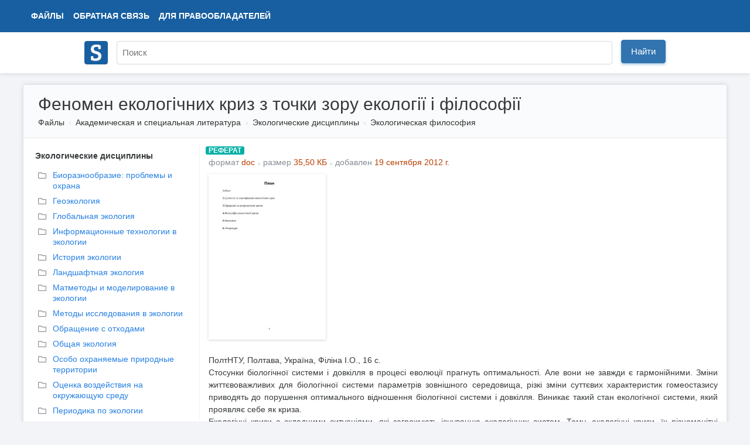

--- FILE ---
content_type: text/html; charset=UTF-8
request_url: https://www.studmed.ru/fenomen-ekolog-chnih-kriz-z-tochki-zoru-ekolog-f-losof-_c2efb33f34f.html
body_size: 6683
content:
<!DOCTYPE html>
<html lang="ru">

<head>
    <meta charset="utf-8" />
    <title>Феномен екологічних криз з точки зору екології і філософії</title>

    <meta http-equiv="X-UA-Compatible" content="IE=edge">
    <meta name="viewport" content="width=device-width, initial-scale=1">

    <meta name="yandex-verification" content="e3542332fc8235aa" />

    <link rel="apple-touch-icon" href="/apple-touch-icon.png" />
    <link rel="shortcut icon" href="/favicon.ico" type="image/x-icon" />
    <link rel="icon" href="/favicon.ico" type="image/x-icon" />

    <meta name="description" content="ПолтНТУ, Полтава, Україна, Філіна І.О., 16 с. Стосунки біологічної системи і довкілля в процесі еволюції прагнуть оптимальності. Але вони не завжди є гармонійними. Зміни життєвоважливих для біологічної системи параметрів зовнішного середовища, різкі зміни..." />

    <link rel="stylesheet" href="https://use.fontawesome.com/releases/v5.8.2/css/all.css">

    <link href="https://fonts.googleapis.com/css?family=Ultra&display=swap" rel="stylesheet">

    <link href="/static/css/common.css?v=5" rel="stylesheet">
    <link href="/static/css/circle.css" rel="stylesheet">
    <script src="https://ajax.googleapis.com/ajax/libs/jquery/1.8.3/jquery.min.js"></script>

    <meta name="google-adsense-account" content="ca-pub-9892660555733022">

        
    <script async src="https://www.googletagmanager.com/gtag/js?id=UA-29604311-1"></script>
    <script>
        window.dataLayer = window.dataLayer || [];
        function gtag() { dataLayer.push(arguments); }
        gtag('js', new Date());

        gtag('config', 'UA-29604311-1');
    </script>

    <script type="text/javascript">
        (function (m, e, t, r, i, k, a) {
            m[i] = m[i] || function () { (m[i].a = m[i].a || []).push(arguments) };
            m[i].l = 1 * new Date(); k = e.createElement(t), a = e.getElementsByTagName(t)[0], k.async = 1, k.src = r, a.parentNode.insertBefore(k, a)
        })
            (window, document, "script", "https://mc.yandex.ru/metrika/tag.js", "ym");

        ym(11735311, "init", {
            clickmap: true,
            trackLinks: true,
            accurateTrackBounce: true,
            webvisor: false
        });
    </script>

        <script async src="https://pagead2.googlesyndication.com/pagead/js/adsbygoogle.js?client=ca-pub-1670169685529169"
        crossorigin="anonymous"></script>
    <script>window.yaContextCb = window.yaContextCb || []</script>
    <script src="https://yandex.ru/ads/system/context.js" async></script>
    </head>

<body>
    <div class="wrapper">
        <div class="header" itemscope itemtype="https://schema.org/WebSite">
            <div class="topbar">
                <div class="topbar-inner">
                    <div class="topbar-left">
                        <ul class="topbar-nav" style="margin-left: 0">
                            <li><a href="/files/">Файлы</a></li>
                            <li class="large-menu"><a href="/feedback">Обратная связь</a></li>
                            <li class="large-menu"><a href="/holders">Для правообладателей</a></li>
                        </ul>
                    </div>
                    <div class="topbar-right">
                        <ul class="topbar-nav">
                            
                    </div>
                </div>
            </div>
            <div class="header-inner" style="position: relative;">
                <div style="padding: 10px 0;">
                    <a itemprop="url" href="/"><img style="width: 40px; margin-top: 5px;" src="/logo.png"></a>
                </div>
                <div style="position: absolute; margin-left: 55px; top: 0;">
                    <form itemprop="potentialAction" itemscope itemtype="https://schema.org/SearchAction" method="GET"
                        action="/search">
                        <meta itemprop="target" content="https://www.studmed.ru/search?q={q}" />
                        <meta itemprop="name"
                            content="Учебно-методическая литература для учащихся и студентов. Студенческие работы, курсовые, контрольные, рефераты, ГДЗ." />
                        <div class="searchbar">
                            <input placeholder="Поиск" itemprop="query-input" placeholder="" id="q" name="q" type="text"
                                value="">
                            <div class="input-btn">
                                <button id="searchBtn" class="btn btn-primary">Найти</button>
                            </div>
                        </div>
                    </form>
                </div>
            </div>
        </div>

        <div class="layout-wrapper">
            <script src='https://www.google.com/recaptcha/api.js'></script>
<div class="content-wrapper" itemscope itemtype="http://schema.org/WebPage">
    <div class="page-header">
        <h1 itemprop="name">Феномен екологічних криз з точки зору екології і філософії</h1>
        <ol class="breadcrumb" itemscope itemtype="http://schema.org/BreadcrumbList" itemprop="breadcrumb">
        <li class="breadcrumb-item" itemscope itemtype="http://schema.org/ListItem" itemprop="itemListElement">
            <a itemtype="https://schema.org/Thing" itemprop="item" href="/files/">Файлы</a>
            <meta itemprop="name" content="Файлы" />
            <meta itemprop="position" content="1" />
        </li>
                    <li class="breadcrumb-item" itemscope itemtype="http://schema.org/ListItem" itemprop="itemListElement">
                <a itemtype="https://schema.org/Thing" itemprop="item" href="/science/">Академическая и специальная литература</a>
                <meta itemprop="name" content="Академическая и специальная литература" />
                <meta itemprop="position" content="2" />
            </li>
                    <li class="breadcrumb-item" itemscope itemtype="http://schema.org/ListItem" itemprop="itemListElement">
                <a itemtype="https://schema.org/Thing" itemprop="item" href="/science/ekologicheskie-discipliny/">Экологические дисциплины</a>
                <meta itemprop="name" content="Экологические дисциплины" />
                <meta itemprop="position" content="3" />
            </li>
                    <li class="breadcrumb-item" itemscope itemtype="http://schema.org/ListItem" itemprop="itemListElement">
                <a itemtype="https://schema.org/Thing" itemprop="item" href="/science/ekologicheskie-discipliny/ekologicheskaya-filosofiya/">Экологическая философия</a>
                <meta itemprop="name" content="Экологическая философия" />
                <meta itemprop="position" content="4" />
            </li>
            </ol>     </div>

    <div style="display: flex">

        <div class="page-sidebar" style="vertical-align: top;" style="flex: 0 0 400px;">

                                                            <div style="margin-left: 10px;margin-bottom: 10px;">
                <b style="">Экологические дисциплины</b>
            </div>
            <ul class="nav nav-list" style="margin-left: 0px; margin-bottom: 10px">
                                <li>
                    <a style="margin-bottom: 3px;" href="/science/ekologicheskie-discipliny/variety" title="Биоразнообразие: проблемы и охрана">
                        <i style="color: #888E94;" class="far fa-folder"></i>
                        <div
                            style="margin-top: -19px; margin-left: 25px;  ">
                            Биоразнообразие: проблемы и охрана</div>
                    </a>
                </li>
                                <li>
                    <a style="margin-bottom: 3px;" href="/science/ekologicheskie-discipliny/geoekologiya" title="Геоэкология">
                        <i style="color: #888E94;" class="far fa-folder"></i>
                        <div
                            style="margin-top: -19px; margin-left: 25px;  ">
                            Геоэкология</div>
                    </a>
                </li>
                                <li>
                    <a style="margin-bottom: 3px;" href="/science/ekologicheskie-discipliny/globalnaya-ekologiya" title="Глобальная экология">
                        <i style="color: #888E94;" class="far fa-folder"></i>
                        <div
                            style="margin-top: -19px; margin-left: 25px;  ">
                            Глобальная экология</div>
                    </a>
                </li>
                                <li>
                    <a style="margin-bottom: 3px;" href="/science/ekologicheskie-discipliny/it" title="Информационные технологии в экологии">
                        <i style="color: #888E94;" class="far fa-folder"></i>
                        <div
                            style="margin-top: -19px; margin-left: 25px;  ">
                            Информационные технологии в экологии</div>
                    </a>
                </li>
                                <li>
                    <a style="margin-bottom: 3px;" href="/science/ekologicheskie-discipliny/istoriya-ekologii" title="История экологии">
                        <i style="color: #888E94;" class="far fa-folder"></i>
                        <div
                            style="margin-top: -19px; margin-left: 25px;  ">
                            История экологии</div>
                    </a>
                </li>
                                <li>
                    <a style="margin-bottom: 3px;" href="/science/ekologicheskie-discipliny/landshaftnaya-ekologiya" title="Ландшафтная экология">
                        <i style="color: #888E94;" class="far fa-folder"></i>
                        <div
                            style="margin-top: -19px; margin-left: 25px;  ">
                            Ландшафтная экология</div>
                    </a>
                </li>
                                <li>
                    <a style="margin-bottom: 3px;" href="/science/ekologicheskie-discipliny/mmethods" title="Матметоды и моделирование в экологии">
                        <i style="color: #888E94;" class="far fa-folder"></i>
                        <div
                            style="margin-top: -19px; margin-left: 25px;  ">
                            Матметоды и моделирование в экологии</div>
                    </a>
                </li>
                                <li>
                    <a style="margin-bottom: 3px;" href="/science/ekologicheskie-discipliny/research_methods" title="Методы исследования в экологии">
                        <i style="color: #888E94;" class="far fa-folder"></i>
                        <div
                            style="margin-top: -19px; margin-left: 25px;  ">
                            Методы исследования в экологии</div>
                    </a>
                </li>
                                <li>
                    <a style="margin-bottom: 3px;" href="/science/ekologicheskie-discipliny/obraschenie-s-othodami" title="Обращение с отходами">
                        <i style="color: #888E94;" class="far fa-folder"></i>
                        <div
                            style="margin-top: -19px; margin-left: 25px;  ">
                            Обращение с отходами</div>
                    </a>
                </li>
                                <li>
                    <a style="margin-bottom: 3px;" href="/science/ekologicheskie-discipliny/obschaya-ekologiya" title="Общая экология">
                        <i style="color: #888E94;" class="far fa-folder"></i>
                        <div
                            style="margin-top: -19px; margin-left: 25px;  ">
                            Общая экология</div>
                    </a>
                </li>
                                <li>
                    <a style="margin-bottom: 3px;" href="/science/ekologicheskie-discipliny/oopt" title="Особо охраняемые природные территории">
                        <i style="color: #888E94;" class="far fa-folder"></i>
                        <div
                            style="margin-top: -19px; margin-left: 25px;  ">
                            Особо охраняемые природные территории</div>
                    </a>
                </li>
                                <li>
                    <a style="margin-bottom: 3px;" href="/science/ekologicheskie-discipliny/assessment" title="Оценка воздействия на окружающую среду">
                        <i style="color: #888E94;" class="far fa-folder"></i>
                        <div
                            style="margin-top: -19px; margin-left: 25px;  ">
                            Оценка воздействия на окружающую среду</div>
                    </a>
                </li>
                                <li>
                    <a style="margin-bottom: 3px;" href="/science/ekologicheskie-discipliny/periodika-po-ekologii" title="Периодика по экологии">
                        <i style="color: #888E94;" class="far fa-folder"></i>
                        <div
                            style="margin-top: -19px; margin-left: 25px;  ">
                            Периодика по экологии</div>
                    </a>
                </li>
                                <li>
                    <a style="margin-bottom: 3px;" href="/science/ekologicheskie-discipliny/promyshlennaya-ekologiya" title="Промышленная экология">
                        <i style="color: #888E94;" class="far fa-folder"></i>
                        <div
                            style="margin-top: -19px; margin-left: 25px;  ">
                            Промышленная экология</div>
                    </a>
                </li>
                                <li>
                    <a style="margin-bottom: 3px;" href="/science/ekologicheskie-discipliny/radiacionnaya-ekologiya" title="Радиационная экология">
                        <i style="color: #888E94;" class="far fa-folder"></i>
                        <div
                            style="margin-top: -19px; margin-left: 25px;  ">
                            Радиационная экология</div>
                    </a>
                </li>
                                <li>
                    <a style="margin-bottom: 3px;" href="/science/ekologicheskie-discipliny/waste_free" title="Ресурсосберегающие, безотходные, бессточные технологии">
                        <i style="color: #888E94;" class="far fa-folder"></i>
                        <div
                            style="margin-top: -19px; margin-left: 25px;  ">
                            Ресурсосберегающие, безотходные, бессточные технологии</div>
                    </a>
                </li>
                                <li>
                    <a style="margin-bottom: 3px;" href="/science/ekologicheskie-discipliny/socialnaya-ekologiya" title="Социальная экология">
                        <i style="color: #888E94;" class="far fa-folder"></i>
                        <div
                            style="margin-top: -19px; margin-left: 25px;  ">
                            Социальная экология</div>
                    </a>
                </li>
                                <li>
                    <a style="margin-bottom: 3px;" href="/science/ekologicheskie-discipliny/urboekologiya" title="Урбоэкология">
                        <i style="color: #888E94;" class="far fa-folder"></i>
                        <div
                            style="margin-top: -19px; margin-left: 25px;  ">
                            Урбоэкология</div>
                    </a>
                </li>
                                <li>
                    <a style="margin-bottom: 3px;" href="/science/ekologicheskie-discipliny/uchenie-o-biosfere-i-ee-ohrana" title="Учение о биосфере и ее охрана">
                        <i style="color: #888E94;" class="far fa-folder"></i>
                        <div
                            style="margin-top: -19px; margin-left: 25px;  ">
                            Учение о биосфере и ее охрана</div>
                    </a>
                </li>
                                <li>
                    <a style="margin-bottom: 3px;" href="/science/ekologicheskie-discipliny/security" title="Экологическая безопасность и оценка рисков">
                        <i style="color: #888E94;" class="far fa-folder"></i>
                        <div
                            style="margin-top: -19px; margin-left: 25px;  ">
                            Экологическая безопасность и оценка рисков</div>
                    </a>
                </li>
                                <li>
                    <a style="margin-bottom: 3px;" href="/science/ekologicheskie-discipliny/ekologicheskaya-politika" title="Экологическая политика">
                        <i style="color: #888E94;" class="far fa-folder"></i>
                        <div
                            style="margin-top: -19px; margin-left: 25px;  ">
                            Экологическая политика</div>
                    </a>
                </li>
                                <li>
                    <a style="margin-bottom: 3px;" href="/science/ekologicheskie-discipliny/ekologicheskaya-toksikologiya" title="Экологическая токсикология">
                        <i style="color: #888E94;" class="far fa-folder"></i>
                        <div
                            style="margin-top: -19px; margin-left: 25px;  ">
                            Экологическая токсикология</div>
                    </a>
                </li>
                                <li>
                    <a style="margin-bottom: 3px;" href="/science/ekologicheskie-discipliny/ekologicheskaya-filosofiya" title="Экологическая философия">
                        <i style="color: #888E94;" class="far fa-folder"></i>
                        <div
                            style="margin-top: -19px; margin-left: 25px;  font-weight: bold;  ">
                            Экологическая философия</div>
                    </a>
                </li>
                                <li>
                    <a style="margin-bottom: 3px;" href="/science/ekologicheskie-discipliny/ekologicheskaya-himiya" title="Экологическая химия">
                        <i style="color: #888E94;" class="far fa-folder"></i>
                        <div
                            style="margin-top: -19px; margin-left: 25px;  ">
                            Экологическая химия</div>
                    </a>
                </li>
                                <li>
                    <a style="margin-bottom: 3px;" href="/science/ekologicheskie-discipliny/ekologicheskaya-etika" title="Экологическая этика">
                        <i style="color: #888E94;" class="far fa-folder"></i>
                        <div
                            style="margin-top: -19px; margin-left: 25px;  ">
                            Экологическая этика</div>
                    </a>
                </li>
                                <li>
                    <a style="margin-bottom: 3px;" href="/science/ekologicheskie-discipliny/disasters" title="Экологические катастрофы и их последствия">
                        <i style="color: #888E94;" class="far fa-folder"></i>
                        <div
                            style="margin-top: -19px; margin-left: 25px;  ">
                            Экологические катастрофы и их последствия</div>
                    </a>
                </li>
                                <li>
                    <a style="margin-bottom: 3px;" href="/science/ekologicheskie-discipliny/individual" title="Экологические проблемы отдельных стран и регионов">
                        <i style="color: #888E94;" class="far fa-folder"></i>
                        <div
                            style="margin-top: -19px; margin-left: 25px;  ">
                            Экологические проблемы отдельных стран и регионов</div>
                    </a>
                </li>
                                <li>
                    <a style="margin-bottom: 3px;" href="/science/ekologicheskie-discipliny/ekologicheskiy-menedzhment" title="Экологический менеджмент">
                        <i style="color: #888E94;" class="far fa-folder"></i>
                        <div
                            style="margin-top: -19px; margin-left: 25px;  ">
                            Экологический менеджмент</div>
                    </a>
                </li>
                                <li>
                    <a style="margin-bottom: 3px;" href="/science/ekologicheskie-discipliny/ekologicheskiy-monitoring" title="Экологический мониторинг">
                        <i style="color: #888E94;" class="far fa-folder"></i>
                        <div
                            style="margin-top: -19px; margin-left: 25px;  ">
                            Экологический мониторинг</div>
                    </a>
                </li>
                                <li>
                    <a style="margin-bottom: 3px;" href="/science/ekologicheskie-discipliny/mapping" title="Экологическое картографирование">
                        <i style="color: #888E94;" class="far fa-folder"></i>
                        <div
                            style="margin-top: -19px; margin-left: 25px;  ">
                            Экологическое картографирование</div>
                    </a>
                </li>
                                <li>
                    <a style="margin-bottom: 3px;" href="/science/ekologicheskie-discipliny/education" title="Экологическое образование и воспитание">
                        <i style="color: #888E94;" class="far fa-folder"></i>
                        <div
                            style="margin-top: -19px; margin-left: 25px;  ">
                            Экологическое образование и воспитание</div>
                    </a>
                </li>
                                <li>
                    <a style="margin-bottom: 3px;" href="/science/ekologicheskie-discipliny/ekologiya-atmosfery" title="Экология атмосферы">
                        <i style="color: #888E94;" class="far fa-folder"></i>
                        <div
                            style="margin-top: -19px; margin-left: 25px;  ">
                            Экология атмосферы</div>
                    </a>
                </li>
                                <li>
                    <a style="margin-bottom: 3px;" href="/science/ekologicheskie-discipliny/ekologiya-gidrosfery" title="Экология гидросферы">
                        <i style="color: #888E94;" class="far fa-folder"></i>
                        <div
                            style="margin-top: -19px; margin-left: 25px;  ">
                            Экология гидросферы</div>
                    </a>
                </li>
                                <li>
                    <a style="margin-bottom: 3px;" href="/science/ekologicheskie-discipliny/agroecology" title="Экология почв и агроэкология">
                        <i style="color: #888E94;" class="far fa-folder"></i>
                        <div
                            style="margin-top: -19px; margin-left: 25px;  ">
                            Экология почв и агроэкология</div>
                    </a>
                </li>
                                <li>
                    <a style="margin-bottom: 3px;" href="/science/ekologicheskie-discipliny/ekologiya-transporta" title="Экология транспорта">
                        <i style="color: #888E94;" class="far fa-folder"></i>
                        <div
                            style="margin-top: -19px; margin-left: 25px;  ">
                            Экология транспорта</div>
                    </a>
                </li>
                                <li>
                    <a style="margin-bottom: 3px;" href="/science/ekologicheskie-discipliny/ekologiya-cheloveka" title="Экология человека">
                        <i style="color: #888E94;" class="far fa-folder"></i>
                        <div
                            style="margin-top: -19px; margin-left: 25px;  ">
                            Экология человека</div>
                    </a>
                </li>
                                <li>
                    <a style="margin-bottom: 3px;" href="/science/ekologicheskie-discipliny/ekspertiza-audit-sertifikaciya" title="Экспертиза, аудит, сертификация">
                        <i style="color: #888E94;" class="far fa-folder"></i>
                        <div
                            style="margin-top: -19px; margin-left: 25px;  ">
                            Экспертиза, аудит, сертификация</div>
                    </a>
                </li>
                            </ul>
                                </div>


        <div class="page-main" style="flex: 1; padding-top: 0">
            <div class="document-element file" style="width: 100%; margin-bottom: 20px; display: inline;" itemscope
                itemtype="http://schema.org/Book">

                                <span class="file-type file-type-ref">Реферат</span>
                                <ul class="list-inline text-muted" style="margin-left: 5px;">
                    <li class="list-inline-item">формат <span style="color: #ba3f03">doc</span>
                    </li>
                    <li class="list-inline-item">размер <span style="color: #ba3f03">35,50 КБ</span></li>
                    <li class="list-inline-item">добавлен <span style="color: #ba3f03">
                                                        19 сентября 2012 г.
                                                    </span>
                    </li>
                </ul>

                <meta itemprop="name" content="Феномен екологічних криз з точки зору екології і філософії" />
                <div class="thumbnail">
                    <div class="thumbnail-border" itemscope itemtype="http://schema.org/ImageObject" itemprop="image">
                        <img src="https://cv01.studmed.ru/c2efb33f34f/328687c.jpg" alt="Феномен екологічних криз з точки зору екології і філософії" itemprop="contentUrl" />
                    </div>
                </div>
                <div class="body">
                                        <script async
                        src="https://pagead2.googlesyndication.com/pagead/js/adsbygoogle.js?client=ca-pub-1670169685529169"
                        crossorigin="anonymous"></script>
                    <ins class="adsbygoogle" style="display:block" data-ad-client="ca-pub-1670169685529169"
                        data-ad-slot="8625810424" data-ad-format="auto" data-full-width-responsive="true"></ins>
                    <script>
                        (adsbygoogle = window.adsbygoogle || []).push({});
                    </script>
                                    </div>
                <div class="clear"></div>

                <div class="text" itemprop="description" style="padding: 5px; text-align: justify;">
                                        <div style="padding: 20px 0;">
                        ПолтНТУ, Полтава, Україна, Філіна І.О., 16 с.
<div class="bb-sep"></div>
Стосунки біологічної системи і довкілля в процесі еволюції прагнуть
оптимальності. Але вони не завжди є гармонійними. Зміни
життєвоважливих для біологічної системи параметрів зовнішного
середовища, різкі зміни суттєвих характеристик гомеостазису
приводять до порушення оптимального відношення біологічної системи
і довкілля. Виникає такий стан екологічної системи, який проявляє
себе як криза.<br>
Екологічні кризи є складними ситуаціями, які загрожують існуванню
екологічних систем. Тому, екологічні кризи, їх різноманітні прояви,
причини, шляхи розв"язання - певний пласт предмету сучасної
екології.<br>
Осмислення феномену екологічної кризи потребує пізнання її
сутності. А для подолання кризового стану важливо усвідомити - з
якого роду кризами людина має справу? Що або хто спричинив стан
екологічної кризи? Дуже принциповим є коректне дослідження і
визначення феномену негативних змін, бо може скластися ситуація,
коли предметом вивчення стають зовнішні прояви кризового стану, а
не його сутність.<br>
За визначенням, сутність екологічних криз - це процеси, які
відбуваються в екологічних системах і загрожують їх цілісності.
Тобто, екологічна криза - це порушення життєвоважливих для системи
параметрів її функціонування.
                    </div>
                    <div class="clear"></div>
                                    </div>

                <div style="margin: 0 15px;">
                                                            <div style="margin-top: 5px; float: right; display: flex">
                                                <form action="fenomen-ekolog-chnih-kriz-z-tochki-zoru-ekolog-f-losof-_c2efb33f34f.html" method="POST">
                            <input type="hidden" name="_token" value="djrcO0Ed0heAhaPMHunVMBxIotyIo8UGvfMXV1cj">                                                        <button class="btn btn-primary"
                                style="margin-left: 10px; font-size: 16px; line-height: 1.3;">Найти документ</button>
                        </form>
                                            </div>
                                                        </div>
            </div>


            <div style="">
                                <div style="font-weight: 700; font; text-transform: uppercase; border-bottom: 1px solid #D2D2CC; color: #6a7775">Похожие разделы</div>
<div class="panel">
        <ol class="relations">
        
                                    <li class="relations-item"><a href="/science/">Академическая и специальная литература</a></li>
                                                <li class="relations-item"><a href="/science/biologicheskie-discipliny/">Биологические дисциплины</a></li>
                                                <li class="relations-item relations-item-active"><a href="/science/biologicheskie-discipliny/filosofiya-biologii/">Философия биологии</a></li>
                        </ol>
    </div>
                
                            </div>
        </div>
    </div>
</div>
            <div style="clear: both"></div>
        </div>
    </div>
    <div class="footer" style="background: white; border-top: 1px; height: 100px;">
        <div class="container" style="max-width: 1200px; margin: 0 auto;">
            <div class="left">
                <ul>
                    <li><span style="position: relative; top: -1px;" class="logo-text"><i class="far fa-copyright"></i>
                            2008 — 2026 «СтудМед»</span></li>
                    <li class="banners">
                    </li>
                </ul>
            </div>
            <div class="right">
                <ul>
                    <li><a href="/files/">Файлы</a></li>
                    <li><a href="/feedback">Обратная связь</a></li>
                    <li><a href="/holders">Для правообладателей</a></li>
                    <li><a href="/privacy">Пользовательское соглашение</a></li>
                </ul>
            </div>
        </div>
    </div>

    
    
</body>

</html>

--- FILE ---
content_type: text/html; charset=utf-8
request_url: https://www.google.com/recaptcha/api2/aframe
body_size: -87
content:
<!DOCTYPE HTML><html><head><meta http-equiv="content-type" content="text/html; charset=UTF-8"></head><body><script nonce="TLRqbJunIyjWsXk18Rc6vA">/** Anti-fraud and anti-abuse applications only. See google.com/recaptcha */ try{var clients={'sodar':'https://pagead2.googlesyndication.com/pagead/sodar?'};window.addEventListener("message",function(a){try{if(a.source===window.parent){var b=JSON.parse(a.data);var c=clients[b['id']];if(c){var d=document.createElement('img');d.src=c+b['params']+'&rc='+(localStorage.getItem("rc::a")?sessionStorage.getItem("rc::b"):"");window.document.body.appendChild(d);sessionStorage.setItem("rc::e",parseInt(sessionStorage.getItem("rc::e")||0)+1);localStorage.setItem("rc::h",'1769008377771');}}}catch(b){}});window.parent.postMessage("_grecaptcha_ready", "*");}catch(b){}</script></body></html>